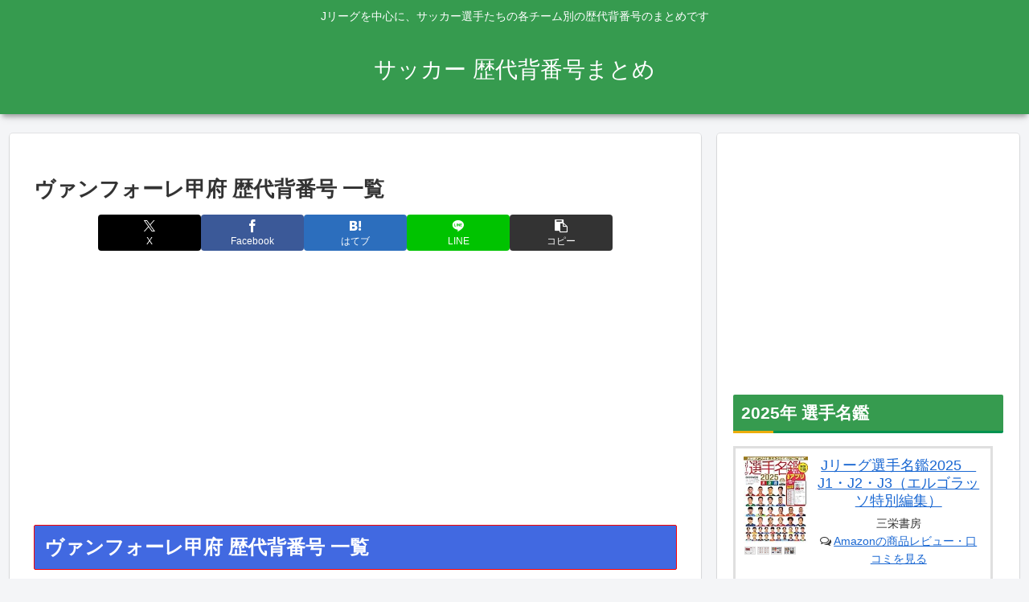

--- FILE ---
content_type: text/html; charset=utf-8
request_url: https://www.google.com/recaptcha/api2/aframe
body_size: 264
content:
<!DOCTYPE HTML><html><head><meta http-equiv="content-type" content="text/html; charset=UTF-8"></head><body><script nonce="0crsrlFAynO0ztyIfFSLYA">/** Anti-fraud and anti-abuse applications only. See google.com/recaptcha */ try{var clients={'sodar':'https://pagead2.googlesyndication.com/pagead/sodar?'};window.addEventListener("message",function(a){try{if(a.source===window.parent){var b=JSON.parse(a.data);var c=clients[b['id']];if(c){var d=document.createElement('img');d.src=c+b['params']+'&rc='+(localStorage.getItem("rc::a")?sessionStorage.getItem("rc::b"):"");window.document.body.appendChild(d);sessionStorage.setItem("rc::e",parseInt(sessionStorage.getItem("rc::e")||0)+1);localStorage.setItem("rc::h",'1768746465406');}}}catch(b){}});window.parent.postMessage("_grecaptcha_ready", "*");}catch(b){}</script></body></html>